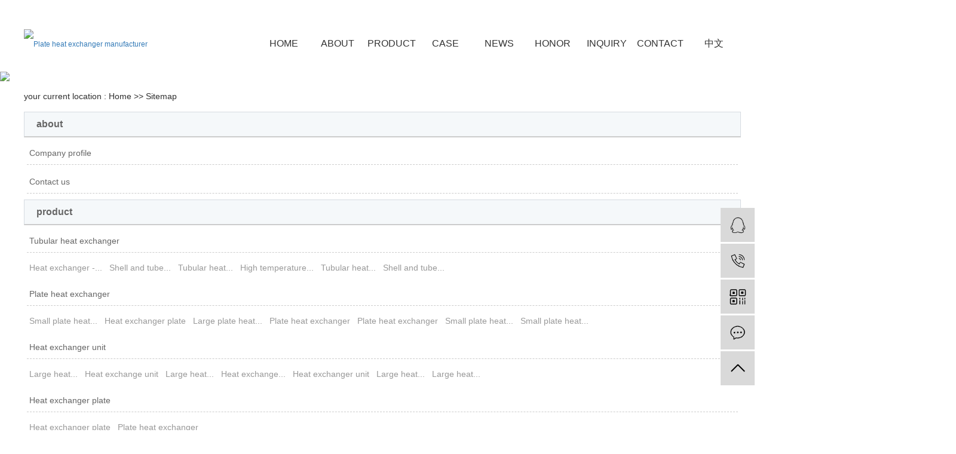

--- FILE ---
content_type: text/html; charset=UTF-8
request_url: http://en.ln-yuandong.com/sitemap/
body_size: 4887
content:
<!DOCTYPE html>
<html lang="en">
<head>
    <meta charset="utf-8">
    <meta http-equiv="X-UA-Compatible" content="IE=edge">
    <title>Sitemap-Liaoning Far East heat exchange equipment manufacturing Co., Ltd</title>
    <meta name="keywords" content="Sitemap"/>
    <meta name="description" content="Sitemap-Liaoning Far East heat exchange equipment manufacturing Co., Ltd"/>
    <meta name="viewport" content="width=device-width, initial-scale=1, maximum-scale=1, user-scalable=no">
    <link rel="shortcut icon" type="image/x-icon" href=""/>
    <link rel="stylesheet" href='https://gcdn.myxypt.com/libs/bootstrap.css'>
    
    <link rel="stylesheet" href="http://en.ln-yuandong.com/template/default/assets/css/app.css">
     <link rel="stylesheet" href="http://en.ln-yuandong.com/template/default/assets/css/main.css">
    <script src='https://gcdn.myxypt.com/libs/jquery.js'></script>
    <script>
    var config = {
        homeUrl: 'http://en.ln-yuandong.com/',
                copyCode: 0,
        isVisitor: 1,
        murl: ''
    }
</script>
<script src="http://en.ln-yuandong.com/template/default/assets/js/app.js"></script>

<script>
document.write(unescape('%3Cscript%3E%0Avar%20_hmt%20%3D%20_hmt%20%7C%7C%20%5B%5D%3B%0A%28function%28%29%20%7B%0A%20%20var%20hm%20%3D%20document.createElement%28%22script%22%29%3B%0A%20%20hm.src%20%3D%20%22https%3A//hm.baidu.com/hm.js%3F7db5b8abf4f97eb37b52c0ef07365348%22%3B%0A%20%20var%20s%20%3D%20document.getElementsByTagName%28%22script%22%29%5B0%5D%3B%20%0A%20%20s.parentNode.insertBefore%28hm%2C%20s%29%3B%0A%7D%29%28%29%3B%0A%3C/script%3E%0A'));
</script>
<script type='text/javascript'>
    (function(a, b, c, d, e, j, s) {
        a[d] = a[d] || function() {
            (a[d].a = a[d].a || []).push(arguments)
        };
        j = b.createElement(c),
            s = b.getElementsByTagName(c)[0];
        j.async = true;
        j.charset = 'UTF-8';
        j.src = 'https://static.meiqia.com/widget/loader.js';
        s.parentNode.insertBefore(j, s);
    })(window, document, 'script', '_MEIQIA');
    _MEIQIA('entId', '10cf39352ea823530cea055a89213ebe');
</script>    <script>
        (function() {
            var hm = document.createElement('script');
            hm.src = '//hm.cn86.cn/hm.js?s-jnkzn0xogrzatlxh';
            var s = document.getElementsByTagName('script')[0]; 
            s.parentNode.insertBefore(hm, s);
        })();
    </script>
</head>
<body>
<div class="top1">
    <div class="wt_t">
           <div class="tel fr">
             <p>13804348108</p>
           </div>
           <div class="clearboth"></div>
               <div class="logo">
                 <a href="http://en.ln-yuandong.com/" ><img alt="Plate heat exchanger manufacturer" src="//cdn.myxypt.com/0f38d657/21/06/07b9958ad6642fe1422e061bda64845ca8d2026e.png" /></a>
               </div>

               <div class="dao fr">
                   <div id="menu">
    <ul class="navx clearfix">
                <li>
            <a href="/" >HOME            </a>
                                                 </li>
                <li>
            <a href="http://en.ln-yuandong.com/about_about/" >ABOUT            </a>
                                                                    <div class="sec">
                                        <a href="http://en.ln-yuandong.com/about_about/gsjj9f6.html" >Company profile</a>
                                        </div>
                                                        </li>
                <li>
            <a href="http://en.ln-yuandong.com/product/" >PRODUCT            </a>
                                                                    <div class="sec">
                                        <a href="http://en.ln-yuandong.com/product/gshrq6ab/" >Tubular heat exchanger</a>
                                        <a href="http://en.ln-yuandong.com/product/bshrqdb3/" >Plate heat exchanger</a>
                                        <a href="http://en.ln-yuandong.com/product/hrqjzf7a/" >Heat exchanger unit</a>
                                        <a href="http://en.ln-yuandong.com/product/hrqbpad8/" >Heat exchanger plate</a>
                                        <a href="http://en.ln-yuandong.com/product/lxhrq459/" >Spiral heat exchanger</a>
                                        <a href="http://en.ln-yuandong.com/product/bkshrq344/" >Plate and frame heat exchanger</a>
                                        </div>
                                                        </li>
                <li>
            <a href="http://en.ln-yuandong.com/case/" >CASE            </a>
                                                                    <div class="sec">
                                        <a href="http://en.ln-yuandong.com/case/cfsbe87/" >Plant and equipment</a>
                                        </div>
                                                        </li>
                <li>
            <a href="http://en.ln-yuandong.com/news/" >NEWS            </a>
                                                                    <div class="sec">
                                        <a href="http://en.ln-yuandong.com/news/gsxw51b/" >Company news</a>
                                        <a href="http://en.ln-yuandong.com/news/xyzx2ba/" >Industry news</a>
                                        <a href="http://en.ln-yuandong.com/news/jszx98d/" >Technical information</a>
                                        </div>
                                                        </li>
                <li>
            <a href="http://en.ln-yuandong.com/album/ryzzf2d/" >HONOR            </a>
                                                                                     </li>
                <li>
            <a href="/inquiry/" >INQUIRY            </a>
                                                 </li>
                <li>
            <a href="http://en.ln-yuandong.com/about_contact/" >CONTACT            </a>
                                                                    <div class="sec">
                                        <a href="http://en.ln-yuandong.com/about_contact/lxc2e.html" >Contact us</a>
                                        </div>
                                                        </li>
                <li>
            <a href="http://www.ln-yuandong.com/" >中文            </a>
                                                 </li>
            </ul>
    </div>
    
    <script type="text/javascript">
    
    $(function(){
        $('.navx > li').hover(function(){
            var sec_count  = $(this).find('.sec a').length;
            var a_height   = $(this).find('.sec a').eq(0).height();
            var sec_height =  sec_count *a_height;
            $(this).find('.sec').stop().animate({height:sec_height},300);
        },function(){
            $(this).find('.sec').stop().animate({height:0},300);
        });
    });
    
    
    </script>
    
    
    
    
    
    
    <ul class="x-menu clearfix"  style="display:none">
        <li>
        <a href="/" >HOME</a>
                                </li>
        <li>
        <a href="http://en.ln-yuandong.com/about_about/" >ABOUT</a>
                                                    <ul class="x-sub-menu">
                                <li><a href="http://en.ln-yuandong.com/about_about/gsjj9f6.html" >Company profile</a></li>
                                </ul>
                                        </li>
        <li>
        <a href="http://en.ln-yuandong.com/product/" >PRODUCT</a>
                                                    <ul class="x-sub-menu">
                                <li><a href="http://en.ln-yuandong.com/product/gshrq6ab/" >Tubular heat exchanger</a></li>
                                <li><a href="http://en.ln-yuandong.com/product/bshrqdb3/" >Plate heat exchanger</a></li>
                                <li><a href="http://en.ln-yuandong.com/product/hrqjzf7a/" >Heat exchanger unit</a></li>
                                <li><a href="http://en.ln-yuandong.com/product/hrqbpad8/" >Heat exchanger plate</a></li>
                                <li><a href="http://en.ln-yuandong.com/product/lxhrq459/" >Spiral heat exchanger</a></li>
                                <li><a href="http://en.ln-yuandong.com/product/bkshrq344/" >Plate and frame heat exchanger</a></li>
                                </ul>
                                        </li>
        <li>
        <a href="http://en.ln-yuandong.com/case/" >CASE</a>
                                                    <ul class="x-sub-menu">
                                <li><a href="http://en.ln-yuandong.com/case/cfsbe87/" >Plant and equipment</a></li>
                                </ul>
                                        </li>
        <li>
        <a href="http://en.ln-yuandong.com/news/" >NEWS</a>
                                                    <ul class="x-sub-menu">
                                <li><a href="http://en.ln-yuandong.com/news/gsxw51b/" >Company news</a></li>
                                <li><a href="http://en.ln-yuandong.com/news/xyzx2ba/" >Industry news</a></li>
                                <li><a href="http://en.ln-yuandong.com/news/jszx98d/" >Technical information</a></li>
                                </ul>
                                        </li>
        <li>
        <a href="http://en.ln-yuandong.com/album/ryzzf2d/" >HONOR</a>
                                                            </li>
        <li>
        <a href="/inquiry/" >INQUIRY</a>
                                </li>
        <li>
        <a href="http://en.ln-yuandong.com/about_contact/" >CONTACT</a>
                                                    <ul class="x-sub-menu">
                                <li><a href="http://en.ln-yuandong.com/about_contact/lxc2e.html" >Contact us</a></li>
                                </ul>
                                        </li>
        <li>
        <a href="http://www.ln-yuandong.com/" >中文</a>
                                </li>
    </ul>
    
    
    

                   </div>
      </div>
</div>








<div class="page-banner">
    <img src="//cdn.myxypt.com/0f38d657/21/11/6becc340f75925e746de5e3cf3138bfe6821e89a.jpg" alt="//cdn.myxypt.com/0f38d657/21/11/6becc340f75925e746de5e3cf3138bfe6821e89a.jpg">
</div>


<div class="page-position">
    <div class="container">
        your current location :
        
<a href="http://en.ln-yuandong.com/">Home</a>
 >> Sitemap

    </div>
</div>


<div class="page-wrap">
    <div class="container">
        <div class="row">
            <div class="col-xs-12">
                <div class="xypg-right-content">
                    <div class="xypg-sitemap">
                        <h3 class="map_title">about</h3>
                        <div class="map_list">
                                                        <div class="layer1">
                                <h3>
                                    <a href="http://en.ln-yuandong.com/about/gsjj9f6.html">
                                        Company profile
                                    </a>
                                </h3>
                                                                                            </div>
                                                        <div class="layer1">
                                <h3>
                                    <a href="http://en.ln-yuandong.com/about_contact/lxc2e.html">
                                        Contact us
                                    </a>
                                </h3>
                                                                                            </div>
                                                    </div>
                        <h3 class="map_title">product</h3>
                        <div class="map_list">
                                                        <div class="layer1">
                                <h3>
                                    <a href="http://en.ln-yuandong.com/product/gshrq6ab/">
                                        Tubular heat exchanger
                                    </a>
                                </h3>
                                                                <div class="layer2">
                                                                        <a href="http://en.ln-yuandong.com/product/716.html">
                                        Heat exchanger -...
                                    </a>
                                                                        <a href="http://en.ln-yuandong.com/product/717.html">
                                        Shell and tube...
                                    </a>
                                                                        <a href="http://en.ln-yuandong.com/product/718.html">
                                        Tubular heat...
                                    </a>
                                                                        <a href="http://en.ln-yuandong.com/product/719.html">
                                        High temperature...
                                    </a>
                                                                        <a href="http://en.ln-yuandong.com/product/720.html">
                                        Tubular heat...
                                    </a>
                                                                        <a href="http://en.ln-yuandong.com/product/722.html">
                                        Shell and tube...
                                    </a>
                                                                    </div>
                                                                                                                            </div>
                                                        <div class="layer1">
                                <h3>
                                    <a href="http://en.ln-yuandong.com/product/bshrqdb3/">
                                        Plate heat exchanger
                                    </a>
                                </h3>
                                                                <div class="layer2">
                                                                        <a href="http://en.ln-yuandong.com/product/712.html">
                                        Small plate heat...
                                    </a>
                                                                        <a href="http://en.ln-yuandong.com/product/713.html">
                                        Heat exchanger plate
                                    </a>
                                                                        <a href="http://en.ln-yuandong.com/product/714.html">
                                        Large plate heat...
                                    </a>
                                                                        <a href="http://en.ln-yuandong.com/product/715.html">
                                        Plate heat exchanger
                                    </a>
                                                                        <a href="http://en.ln-yuandong.com/product/721.html">
                                        Plate heat exchanger
                                    </a>
                                                                        <a href="http://en.ln-yuandong.com/product/723.html">
                                        Small plate heat...
                                    </a>
                                                                        <a href="http://en.ln-yuandong.com/product/724.html">
                                        Small plate heat...
                                    </a>
                                                                    </div>
                                                                                                                            </div>
                                                        <div class="layer1">
                                <h3>
                                    <a href="http://en.ln-yuandong.com/product/hrqjzf7a/">
                                        Heat exchanger unit
                                    </a>
                                </h3>
                                                                <div class="layer2">
                                                                        <a href="http://en.ln-yuandong.com/product/706.html">
                                        Large heat...
                                    </a>
                                                                        <a href="http://en.ln-yuandong.com/product/707.html">
                                        Heat exchange unit
                                    </a>
                                                                        <a href="http://en.ln-yuandong.com/product/708.html">
                                        Large heat...
                                    </a>
                                                                        <a href="http://en.ln-yuandong.com/product/709.html">
                                        Heat exchange...
                                    </a>
                                                                        <a href="http://en.ln-yuandong.com/product/710.html">
                                        Heat exchanger unit
                                    </a>
                                                                        <a href="http://en.ln-yuandong.com/product/711.html">
                                        Large heat...
                                    </a>
                                                                        <a href="http://en.ln-yuandong.com/product/725.html">
                                        Large heat...
                                    </a>
                                                                    </div>
                                                                                                                            </div>
                                                        <div class="layer1">
                                <h3>
                                    <a href="http://en.ln-yuandong.com/product/hrqbpad8/">
                                        Heat exchanger plate
                                    </a>
                                </h3>
                                                                <div class="layer2">
                                                                        <a href="http://en.ln-yuandong.com/product/704.html">
                                        Heat exchanger plate
                                    </a>
                                                                        <a href="http://en.ln-yuandong.com/product/705.html">
                                        Plate heat exchanger
                                    </a>
                                                                    </div>
                                                                                                                            </div>
                                                        <div class="layer1">
                                <h3>
                                    <a href="http://en.ln-yuandong.com/product/lxhrq459/">
                                        Spiral heat exchanger
                                    </a>
                                </h3>
                                                                <div class="layer2">
                                                                        <a href="http://en.ln-yuandong.com/product/703.html">
                                        Spiral heat...
                                    </a>
                                                                    </div>
                                                                                                                            </div>
                                                        <div class="layer1">
                                <h3>
                                    <a href="http://en.ln-yuandong.com/product/bkshrq344/">
                                        Plate and frame heat exchanger
                                    </a>
                                </h3>
                                                                <div class="layer2">
                                                                        <a href="http://en.ln-yuandong.com/product/702.html">
                                        Plate and frame...
                                    </a>
                                                                    </div>
                                                                                                                            </div>
                                                    </div>
                        <h3 class="map_title">news</h3>
                        <div class="map_list">
                                                        <div class="layer1">
                                <h3>
                                    <a href="http://en.ln-yuandong.com/news/gsxw51b/">
                                        Company news
                                    </a>
                                </h3>
                                                                <div class="layer2">
                                                                        <a href="http://en.ln-yuandong.com/news/441.html">
                                        Plate heat exchanger is composed of...
                                    </a>
                                                                        <a href="http://en.ln-yuandong.com/news/442.html">
                                        How to improve the surface heat...
                                    </a>
                                                                        <a href="http://en.ln-yuandong.com/news/443.html">
                                        After cleaning, the heat exchanger...
                                    </a>
                                                                        <a href="http://en.ln-yuandong.com/news/444.html">
                                        5 conditions for plate of heat...
                                    </a>
                                                                        <a href="http://en.ln-yuandong.com/news/445.html">
                                        Key points of explosive expansion of...
                                    </a>
                                                                        <a href="http://en.ln-yuandong.com/news/446.html">
                                        What are the expansion sequences of...
                                    </a>
                                                                        <a href="http://en.ln-yuandong.com/news/447.html">
                                        Why is the effect of plate heat...
                                    </a>
                                                                        <a href="http://en.ln-yuandong.com/news/448.html">
                                        Understand the main structure of...
                                    </a>
                                                                        <a href="http://en.ln-yuandong.com/news/483.html">
                                        Electrochemical anticorrosion method...
                                    </a>
                                                                    </div>
                                                                                                                            </div>
                                                        <div class="layer1">
                                <h3>
                                    <a href="http://en.ln-yuandong.com/news/xyzx2ba/">
                                        Industry news
                                    </a>
                                </h3>
                                                                <div class="layer2">
                                                                        <a href="http://en.ln-yuandong.com/news/449.html">
                                        Regulating the cooling water of plate...
                                    </a>
                                                                        <a href="http://en.ln-yuandong.com/news/450.html">
                                        Passive dry node communication...
                                    </a>
                                                                        <a href="http://en.ln-yuandong.com/news/451.html">
                                        Precautions before starting the heat...
                                    </a>
                                                                        <a href="http://en.ln-yuandong.com/news/452.html">
                                        What are the main reasons for the...
                                    </a>
                                                                        <a href="http://en.ln-yuandong.com/news/453.html">
                                        Why does the heat exchanger unit fail...
                                    </a>
                                                                        <a href="http://en.ln-yuandong.com/news/454.html">
                                        Why strengthen heat transfer of heat...
                                    </a>
                                                                        <a href="http://en.ln-yuandong.com/news/455.html">
                                        How to deal with the aging of heat...
                                    </a>
                                                                        <a href="http://en.ln-yuandong.com/news/456.html">
                                        Why does the heat exchanger unit leak...
                                    </a>
                                                                        <a href="http://en.ln-yuandong.com/news/457.html">
                                        How should the plate heat exchanger...
                                    </a>
                                                                        <a href="http://en.ln-yuandong.com/news/458.html">
                                        How to deal with a large amount of...
                                    </a>
                                                                    </div>
                                                                                                                            </div>
                                                        <div class="layer1">
                                <h3>
                                    <a href="http://en.ln-yuandong.com/news/jszx98d/">
                                        Technical information
                                    </a>
                                </h3>
                                                                <div class="layer2">
                                                                        <a href="http://en.ln-yuandong.com/news/460.html">
                                        The plate heat exchanger manufacturer...
                                    </a>
                                                                        <a href="http://en.ln-yuandong.com/news/461.html">
                                        What are the replacement steps of...
                                    </a>
                                                                        <a href="http://en.ln-yuandong.com/news/462.html">
                                        How is the cleaning of plate heat...
                                    </a>
                                                                        <a href="http://en.ln-yuandong.com/news/463.html">
                                        The correct assembly of plate heat...
                                    </a>
                                                                        <a href="http://en.ln-yuandong.com/news/464.html">
                                        How to check the causes of internal...
                                    </a>
                                                                        <a href="http://en.ln-yuandong.com/news/465.html">
                                        Connection between plate heat...
                                    </a>
                                                                        <a href="http://en.ln-yuandong.com/news/466.html">
                                        What are the effects of plate heat...
                                    </a>
                                                                        <a href="http://en.ln-yuandong.com/news/467.html">
                                        Can the heat exchanger directly feed...
                                    </a>
                                                                        <a href="http://en.ln-yuandong.com/news/468.html">
                                        What are the common industry...
                                    </a>
                                                                        <a href="http://en.ln-yuandong.com/news/469.html">
                                        The heat exchanger unit} equipment...
                                    </a>
                                                                    </div>
                                                                                                                            </div>
                                                    </div>
                        <h3 class="map_title">job</h3>
                        <div class="map_list">
                                                        <div class="layer1">
                                <h3>
                                    <a href="http://en.ln-yuandong.com/job/18/">
                                        校园招聘
                                    </a>
                                </h3>
                                                                <div class="layer2">
                                                                        <a href="http://en.ln-yuandong.com/job/28.html">
                                        产品名称
                                    </a>
                                                                    </div>
                                                            </div>
                                                        <div class="layer1">
                                <h3>
                                    <a href="http://en.ln-yuandong.com/job/19/">
                                        社会招聘
                                    </a>
                                </h3>
                                                                                            </div>
                                                    </div>
                        <h3 class="map_title">download</h3>
                        <div class="map_list">
                                                        <div class="layer1">
                                <h3>
                                    <a href="http://en.ln-yuandong.com/download/19/">
                                        下载分类
                                    </a>
                                </h3>
                                                                <div class="layer2">
                                                                        <a href="http://en.ln-yuandong.com/download/36.html">
                                        产品名称
                                    </a>
                                                                        <a href="http://en.ln-yuandong.com/download/37.html">
                                        案例名称
                                    </a>
                                                                    </div>
                                                            </div>
                                                    </div>
                        <h3 class="map_title">Website label</h3>
                        <div class="map_list">
                                                        <a href="http://en.ln-yuandong.com/">
                                Plate heat exchanger manufacturer
                            </a>
                                                        <a href="http://en.ln-yuandong.com/">
                                Heat exchanger unit
                            </a>
                                                        <a href="http://en.ln-yuandong.com/">
                                Heat exchanger plate
                            </a>
                                                                                    <a href="http://en.ln-yuandong.com/tag/Plate and frame heat exchanger">
                                Plate and frame heat exchanger
                            </a>
                                                        <a href="http://en.ln-yuandong.com/tag/Spiral heat exchanger">
                                Spiral heat exchanger
                            </a>
                                                        <a href="http://en.ln-yuandong.com/tag/Plate heat exchanger">
                                Plate heat exchanger
                            </a>
                                                        <a href="http://en.ln-yuandong.com/tag/Tubular heat exchanger">
                                Tubular heat exchanger
                            </a>
                                                                                    <a href="http://en.ln-yuandong.com/tag/Tubular heat exchanger">
                                Tubular heat exchanger
                            </a>
                                                        <a href="http://en.ln-yuandong.com/tag/Plate heat exchanger">
                                Plate heat exchanger
                            </a>
                                                        <a href="http://en.ln-yuandong.com/tag/Large heat exchange unit">
                                Large heat exchange unit
                            </a>
                                                        <a href="http://en.ln-yuandong.com/tag/Plate and frame heat exchanger">
                                Plate and frame heat exchanger
                            </a>
                                                        <a href="http://en.ln-yuandong.com/tag/High temperature steam water heat exchanger">
                                High temperature steam water heat exchanger
                            </a>
                                                        <a href="http://en.ln-yuandong.com/tag/Shell and tube heat exchanger">
                                Shell and tube heat exchanger
                            </a>
                                                        <a href="http://en.ln-yuandong.com/tag/Heat exchanger - Tubular">
                                Heat exchanger - Tubular
                            </a>
                                                        <a href="http://en.ln-yuandong.com/tag/Large plate heat exchanger">
                                Large plate heat exchanger
                            </a>
                                                        <a href="http://en.ln-yuandong.com/tag/Small plate heat exchanger">
                                Small plate heat exchanger
                            </a>
                                                        <a href="http://en.ln-yuandong.com/tag/Large heat exchanger unit">
                                Large heat exchanger unit
                            </a>
                                                        <a href="http://en.ln-yuandong.com/tag/Heat exchange unit and pipeline">
                                Heat exchange unit and pipeline
                            </a>
                                                        <a href="http://en.ln-yuandong.com/tag/Heat exchange unit">
                                Heat exchange unit
                            </a>
                                                        <a href="http://en.ln-yuandong.com/tag/Spiral heat exchanger">
                                Spiral heat exchanger
                            </a>
                                                                                                                <a href="http://en.ln-yuandong.com/tag/Heat exchanger">
                                Heat exchanger
                            </a>
                                                        <a href="http://en.ln-yuandong.com/tag/Plate heat exchanger">
                                Plate heat exchanger
                            </a>
                                                    </div>
                    </div>
                </div>
            </div>
        </div>
    </div>
</div>



<div class="foot wt">
	<div class="wt_t clearfix">

      <div class="foot1 clearfix">
      	 <div class="logos fl"><p><img src="//cdn.myxypt.com/0f38d657/21/06/0054c3be86093849260ca49ad840649160c246fa.png"/></p></div>
      	 <div class="daox fl"><p><a href="/" target="_self" textvalue="HOME">Home</a>&nbsp; &nbsp; &nbsp; &nbsp; &nbsp;&nbsp;<a href="/about/" target="_self" textvalue="ABOUT">About</a></p><p><a href="/product/" target="_self" textvalue="Product">Product</a>&nbsp; &nbsp; &nbsp; &nbsp;<a href="/case/" target="_self" textvalue="Case">Case</a></p><p><a href="/news/" target="_self" textvalue="New">New</a>&nbsp; &nbsp; &nbsp; &nbsp; &nbsp; &nbsp; <a href="/album/ryzzf2d/" target="_self" textvalue="Honor">Honor</a></p><p><a href="/Inquiry/" target="_self" textvalue="Inquiry">Inquiry</a>&nbsp; &nbsp; &nbsp; &nbsp; <a href="/about_contact/" target="_self" textvalue="Contact us">Contact us</a></p></div>
      	 <div class="lx fl"><p>Hotline:&nbsp;13804348108</p><p>Website:&nbsp;www.yuandongln.com</p></div>
      	 <div class="wei fr"><p><img src="//cdn.myxypt.com/0f38d657/25/09/609ac07ff5e47b071c909881ee1ea93046ef23fb.jpg"/></p></div>
      </div>

     <div class="flxfs clearfix">
     	 <div class="ad ad1"><p>ADDRESS</p><p>Laosiping Industrial Park, Changtu County, Tieling City, Liaoning Province</p></div>
     	 <div class="ad ad2"><p>E-MAIL</p><p>125656@qq.com</p></div>
     	 <div class="ad ad3"><p>WEBSITE</p><p>www.yuandongln.com</p></div>
     </div>

		<div class="copyright">Liaoning Far East heat exchange equipment manufacturing Co., Ltd    <a href="http://beian.miit.gov.cn/" target="_blank">Liao ICP Bei No. 2021008108-1</a>    <span class="jszc">service support：<a href="http://www.sykh.cn" target='_blank'>KaiHong Technology</a></span>

		</div>

		    <div class="clearboth"></div>
		<div class="k1">
		
			<a href="http://en.ln-yuandong.com/sitemap/">Sitemap</a> |
			<a href="http://en.ln-yuandong.com/rss.xml">RSS</a> |
			<a href="http://en.ln-yuandong.com/sitemap.xml">XML</a>
					</div>


	</div>
</div>



<!-- 右侧客服 -->
<!-- 侧边工具栏 -->
<div id="toolbar">
    <ul>
                        <li>
            <a href="//wpa.qq.com/msgrd?v=3&amp;uin=2350497784&amp;site=qq&amp;menu=yes" target="_blank">
                <span class="icon-font icon-qq"></span>
                <span class="wz">Business</span>
            </a>
        </li>
                        <li>
            <a href="javascript:;">
                <span class="icon-font icon-phone"></span>
                <span class="wz">13804348108</span>
            </a>
        </li>
        <li class="ewm">
            <span class="icon-font icon-ewm"></span>
                        <div class="ewm-box"><img src="//cdn.myxypt.com/0f38d657/21/12/e3c94b5992942cf10c9b548a18b27480c8675fd7.png" alt="二维码" /></div>
                    </li>
        
        <li>
            <a href="http://en.ln-yuandong.com/inquiry/">
                <span class="icon-font icon-message"></span>
                <span class="wz">Inquiry</span>
            </a>
        </li>
         <li class="backtop"><span class="icon-font icon-top"></span></li>
    </ul>
</div>

<script>
    $(function() {
        // 返回顶部
        app.backTop("#toolbar .backtop", 300);
    })
</script>
<script src="http://en.ln-yuandong.com/template/default/assets/js/main.js"></script>


</body>
</html>


--- FILE ---
content_type: text/css
request_url: http://en.ln-yuandong.com/template/default/assets/css/main.css
body_size: 4653
content:
@CHARSET "UTF-8";
html{margin:0;padding:0;border:0;}
body,div,span,object,iframe,h1,h2,h3,h4,p,blockquote,pre,a,address,code,b,em,img,
dl,dt,dd,ol,ul,li,fieldset,form,label,footer,
header,hgroup,nav,section
{margin:0;padding:0;border:0;}
body{background:#fff;color:#666;position:relative;font:12px/1.5 Microsoft YaHei,arial,sans-serif;vertical-align:baseline;width:100%;overflow-x:hidden;}
a{text-decoration:none;outline:none;}
a:hover,a:active,a:focus{color:#e87518;text-decoration:none;outline:none;}

input{padding:0;margin:0;font-family:'Microsoft YaHei';}
img{border:none;background:none;vertical-align:middle;}
ul,ol,li{list-style-type:none;}
select,input,img,select{vertical-align:middle;}
table{border-collapse:collapse;border-spacing:0}
table, th, td {vertical-align: middle}
.clearfix:after{content: ".";display: block;height: 0;clear: both;overflow: hidden;visibility: hidden;}
.clearfix{zoom:1}
.clearboth{height:0px;line-height:0px;overflow:hidden;clear:both;font-size:0px;}

h1,h2,h3,h4{font-size:12px;font-weight:bold;}
hr {border: 0;border-top:1px solid #ccc;height:0;}

.com-img{ display:inline; overflow:hidden;margin:0 auto;display: table;}
.com-img img{ transition:all 0.5s ease-in 0s; -webkit-transition:all 0.5s ease-in 0s; -moz-transition:all 0.5s ease-in 0s; -o-transition:all 0.5s ease-in 0s;}
.com-img:hover img{transform:scale(1.1); -webkit-transform:scale(1.1); -moz-transform:scale(1.1); -o-transform:scale(1.1);-ms-transform:scale(1.1);}


/*----- Common css ------*/
.fl{float:left;}
.fr{float:right;}
.di{_display:inline;}
.fwn{font-weight:normal;}
.dib{*display:inline;_zoom:1;_display:inline;_font-size:0px;}




.wt_t{width: 1200px;margin:0 auto;}
.wt{position: relative;width: 1920px;left: 50%;margin-left: -960px;}






/*头部样式*/
.top1{background: #fff;height: 120px;position: relative;z-index: 99999;}

.tel{float:right;text-align:left;position: relative;z-index: 9999;color: #ffffff;font-size:20px;background:url(//cdn.myxypt.com/0f38d657/21/06/038aa1db1535199ee8654301a6ebacd02fdac4f0.png) no-repeat center top;line-height: 38px;font-weight: 600;width:210px;padding-left: 45px;margin-top:10px}


.logo{float:left;line-height: 50px;}
.logo img{line-height: 50px;}




/*热门搜索*/
.search{text-align:left;height:24px;}
.hotSearch{float:left;height:51px;line-height:51px;font-weight:normal;color: #fff;font-size: 16px;}
.hotSearch a{color: #fff;}
.hotSearch a:after{content: ',';}
.hotSearch a:last-child:after{content: '';}

.pos{background: url(//cdn.myxypt.com/0f38d657/21/06/cb116d68b6fcc35739c3b79221807884b8c5dc83.png) no-repeat;height:51px;}
#formsearch{float:right;background: url(//cdn.myxypt.com/0f38d657/21/06/a59cb2e576627919e9d0782cf2ac403e49a885b1.png) no-repeat;width:239px;height:32px;margin-top:10px;}

#search-type{float: left;width:100px;height: 51px;border: 1px solid #c8c8c8;margin-right: 5px;}


#formsearch input{}
#formsearch input#keyword{height:32px;line-height:32px;padding-left:13px;color:#a5a5a5;font-size:14px;background:none;border:none;outline:none;}
#formsearch input#s_btn{width:60px;height:32px;line-height:32px;text-align:center;background:none;border:none;outline:none;color:#fff;border:none;cursor:pointer;float:right;}

input::-webkit-input-placeholder {color:#a5a5a5;}
textarea::-webkit-input-placeholder {color: #a5a5a5;}





/*导航栏样式*/

.navx li{text-align:center;float:left;position:relative;z-index:999;width: 90px; }
.navx li a{display:block;line-height:50px;color:#333333;height:50px;padding: 0;font-size: 16px;padding: 0;}
.navx li a:hover{color:#333333;text-decoration:none;}
.navx>li>a:focus, .navx>li>a:hover {
    text-decoration: none;color:#333333;
}
.navx .sec{height:0;background:#fff;color:#333333;overflow:hidden;z-index:9999;position:absolute;top:50px;left:-69%;width: 240%;}
.navx .sec a{background:#fff;color:#333333;height:38px;line-height:38px;font-size: 14px;color:#333333;}
.navx .sec a:hover{background:#f4f4f4;text-decoration:none;}


/* box1 */
.box1{background: url(//cdn.myxypt.com/0f38d657/21/06/1115038bbd1485b50018adca59c78026e98731ed.png) no-repeat center top;height:1106px;overflow: hidden;padding-top: 65px;}
.wt_t2{width:1160px;margin:0 auto}
.att1{	font-family: Impact;
	font-size: 54px;
	font-weight: 600;
	font-stretch: normal;
	line-height: 36px;
	letter-spacing: 0px;
	color: #616161;margin-left:15px;text-transform: uppercase;}

.att1 span{	font-family: MicrosoftYaHei-Bold;
	font-size: 27px;
	font-weight: 600;
	font-stretch: normal;
	line-height: 36px;
	letter-spacing: 0px;
	color: #333333;display: block;margin-top:10px}



.aann{	font-family: MicrosoftYaHei;
	font-size: 16px;
	font-weight: normal;
	font-stretch: normal;
	line-height: 40px;
	letter-spacing: 0px;
	color: #333333;margin-top:25px;height:200px;overflow: hidden;}



.aa_img{	width: 1152px;margin:0 auto;margin-top:20px;
	height: 441px;
	background-color: #b5b5b5;
	box-shadow: 0px 4px 5px 0px 
		rgba(0, 0, 0, 0.45);}

.aa_img img{width:100%;height:100%}


.ads4{margin-top:65px;height:221px;}
.ads4 li{float:left;width:232px;text-align:center;}
.ads4 li+li{background: url(//cdn.myxypt.com/0f38d657/21/06/5425dccde10c65b1994a30c6a0151f7d86e81bd1.png) no-repeat left 12px;}
.ads4 li h3{color:#333333;font-size:22px;font-weight:normal;margin-top:10px;}
.ads4 li span{color:#333333;font-size:14px;text-transform:uppercase;display:block;margin-top:2px;}
.ads4 li .img{
    display: block;height: 90px;
}
.ads4 li img{margin:0 auto;transition: .5s;}
.ads4 li img:hover{
-moz-transform:rotate(360deg); 
-webkit-transform:rotate(360deg);
transform:rotate(360deg);
-webkit-transition:all 1.2s ease;-moz-transition:all 1.2s ease;transition:all 1.2s ease;}




.box2{background: url(//cdn.myxypt.com/0f38d657/21/06/f324cd1b6259f1300e70d932934cdde5c4a2e01e.png) no-repeat center bottom;padding-top:65px;overflow: hidden;padding-bottom: 35px;}
.bt{background: url(//cdn.myxypt.com/0f38d657/21/06/17d10c679a0b0af661f3cd62e2fe0fe63b0610a8.png) no-repeat center bottom;text-align:center;color:#333333;font-size:37px;height:75px;padding-top:0px;font-weight: bold;}
.bt2{text-align:center;color:#333333;font-size:18px;margin-top:10px;line-height: 18px;

}




.proimg{margin-top: 50px;}
.proimg.clicked{display:block;}
.proimg li{float:left;position:relative;margin:0 20px 26px;background:#4e673b;padding:5px 5px 0;}
.proimg li{float:left;position:relative;}
.proimg li .img img{width:341px;height:280px;}
.proimg li h3{line-height:58px;text-align:center;}
.proimg li h3 .img2{background: url(../images/h33.png) no-repeat;width:32px;height:33px;display:inline-block;vertical-align: middle;}
.proimg li h3 .img2 img{}
.proimg li h3 a{color:#ffffff;display:inline-block;font-size:20px;width: 100%;
    font-weight: normal;
}


.proimg li:hover{background:#717171;}
.proimg li:hover h3 .img2{background: url(../images/h3.png);}
.proimg li:hover h3 a{color:#fff;}


a.pm{display:block;float:right;margin-right:24px;}










/* <!-- 公司实力 --> */
.box4{background: url(//cdn.myxypt.com/0f38d657/21/06/9729eb29c4e8c73aaa757a3dfce26b54ab6ffd6e.png) no-repeat;height:823px;}
.box4 .cont{margin-top:135px;}
.bt2s{background: url(//cdn.myxypt.com/0f38d657/21/06/718009bc8ed6f4ad060c60d4e7cd0cff6f982c31.png) no-repeat center bottom;text-align:center;color:#333333;font-size:37px;height:75px;padding-top:0px;}
.slz{width:460px;margin-top:80px;}
.sltt{color:#fff;font-size:22px;padding-left:25px;line-height:63px;}
.ads2{/*margin-left:30px;*/margin-top:40px;}
.ads2 li{margin-bottom:40px;    width: 422px;margin-left: 30px;}
.ads2 li .img{width:55px;float:left;    margin-top: 3px;}
.ads2 li .det{width:367px;float:right;}
.ads2 li h3{font-size:18px;color:#333;font-weight: bold;}
.ads2 li span{font-size:14px;color:#221815;line-height:20px;display:block;padding-top:10px;}

.slz2{width:416px;margin-top:128px;}
.ads22{margin-left:54px;height:196px;overflow:hidden;    margin-bottom: 35px;}
.ads22 li{margin-bottom:40px;}
.ads22 li .img{width:55px;float:left;}
.ads22 li .det{width:307px;float:right;}
.ads22 li h3{font-size:18px;color:#333333;font-weight: bold;}
.ads22 li span{font-size:14px;color:#333333;line-height:20px;display:block;padding-top:10px;}



.box4 .cont2{position:relative;}
        .qtu{position:absolute;width:348px;left:419px;top:49px;z-index:99999;}
        .picScroll-left{overflow:hidden;}
        .picScroll-left .hd{ overflow:hidden;}
        .picScroll-left .hd ul{overflow:hidden; zoom:1; margin-top:75px; zoom:1;text-align:center;}
        .picScroll-left .hd ul li{display:inline-block;width:33px; height:5px; overflow:hidden; margin:0 4px; text-indent:-999px; cursor:pointer; background:#c6c7c8;}
        .picScroll-left .hd ul li.on{background:#4e673b;}
        .picScroll-left .bd{}
        .picScroll-left .bd ul{ overflow:hidden; zoom:1; }
        .picScroll-left .bd ul li{float:left; _display:inline; overflow:hidden; text-align:center;}
        .picScroll-left .bd ul li img{width:348px;height:348px;display:block;}





        /* <!-- 应用领域 --> */
.box5{margin-top:50px;}
.bt4s{background: url(//cdn.myxypt.com/0f38d657/21/06/a27acaadf02e0c62edd291c56f3f214b0d47fbbc.png) no-repeat center bottom;text-align:center;color:#333;font-size:37px;height:75px;padding-top:0px;}
.box5 .cont{margin-top:52px;}

.product-left{width:246px;}
.product-left .wrap{}

.product-left .wrap li{display: block;color:#fff;background:#69a81b;padding-left:30px;height:103px;line-height:103px;
margin-bottom: 13px;
}
.product-left .wrap li span{color:#ffffff;font-size:18px;padding-left:10px;}
.product-left .dh{width:245px;height:212px;
background: url(//cdn.myxypt.com/0f38d657/21/06/74e28b37b2662071126d976af6aa863712eac6d0.png) no-repeat center ;
padding-top: 145px;text-align: center;font-size: 28px;
color:#fd9500;font-family: "Impact";
}

.product-right{
    width: 926px;
    background: #fff;
}




.picScroll-left2{position:relative;}
.picScroll-left2 .hd{}

.picScroll-left2 .hd ul{zoom:1;zoom:1;right: 20%;position: absolute;}
.picScroll-left2 .hd ul li{ display:inline-block; overflow:hidden; width:20px; height:20px;  margin:0 10px; text-indent:-10000px;
 cursor:pointer;/*background:url(../images/yuan.png) no-repeat top center;*/}
.picScroll-left2 .hd ul li.on{/*background:url(../images/yuanh.png) no-repeat top center;*/}

.picScroll-left2 .bd{padding:0 0px 0px;overflow: hidden;background: #fff;}
.picScroll-left2 .bd ul{ overflow:hidden; zoom:1; }
.picScroll-left2 .bd ul li{float:left; _display:inline; overflow:hidden;background: #f6f6f6;width:926px;}
.picScroll-left2 .bd ul li .p-left{width:408px;padding-right:43px;}
.picScroll-left2 .bd ul li .p-left h3{font-size: 32px;padding-top: 22px;}
.picScroll-left2 .bd ul li .p-left h3 a{font-size: 20px;color: #333333;line-height: 58px;display: block;position: relative;font-weight:bold;}
.picScroll-left2 .bd ul li .wen{font-size: 16px;color: #221815;padding-top: 20px;height: 252px;overflow: hidden;line-height:24px;}
.picScroll-left2 .bd ul li .p-more{width:140px;float:right;margin-right:15px;margin-top:25px;}
.picScroll-left2 .bd ul li .p-more a{display: inline-block;line-height: 33px;text-align: center;font-size: 15px;color: #fff;width:140px;background: #3453a3;border-radius:25px;}
.picScroll-left2 .bd ul li .p-more a:last-child{background: #fd9500}

.picScroll-left2 .bd ul li .p-right{width:473px;height: 335px;}
.picScroll-left2 .bd ul li .p-right img{width:473px;height: 333px;border:1px solid #bfbfbf;}
.picScroll-left2 .bd ul li .p-left h3 a:after{content:"";position: absolute;;left:0;bottom:0;width:72px;height:2px;background: #3453a3}




.product_list1{margin-top:20px;margin-left:0px;}
.product_list1 li{float:left;margin-right:30px;_display:inline;}
.product_list1 li a.img{}
.product_list1 li a.img img{width:288px;height:205px;}
.product_list1 li a.img{display:block;}
.product_list1 li a.img:hover{}
.product_list1 li:nth-child(3){
    margin-right: 0;
}





/* <!-- 荣誉资质 --> */
.bg6{background: url(//cdn.myxypt.com/0f38d657/21/06/e874daac3d41580da30b397ca571ffb155202bf2.png) no-repeat center top;height:684px;padding-top: 70px;margin-top:70px}
.chan{width:1200px;margin:0 auto;text-align:center;margin-top:40px;position:relative;}
.l_btn,.r_btn{position:absolute;cursor:pointer;top:48%;}
.l_btn{left:-50px;}
.r_btn{right:-50px;}

.twt li{float: left;overflow: hidden; margin-left: 28px;}
.twt li a.img{display:block;}
.twt li a.img img{display:block;width: 276px;height:383px;}


#m_demo{overflow:hidden;width:100%;margin:0 auto;}
#m_indemo {float: left;width:800%}
#m_demo1 {float: left;}
#m_demo2 {float: left;}


.bt5s{background: url(//cdn.myxypt.com/0f38d657/21/06/7387ce87bcfd6a9849feb4792f0eb06d5e649bd3.png) no-repeat center bottom;text-align:center;color:#333;font-size:37px;height:75px;padding-top:0px;}


/* <!-- 新闻动态 --> */






.bbbg{background: url(//cdn.myxypt.com/0f38d657/21/06/b9e9e231f23d47c9a68910b1a29d24633cfd71b3.png) no-repeat center top;overflow:hidden;padding-top: 118px;}
.bbbg .wt_t{position:relative;}
.xinz{width:268px;}
.xt1{color:#999999;text-transform:uppercase;font-size:34px;line-height:32px;}
.xt2{color:#333333;font-size:36px;padding-top:7px;}
.xt3{color:#333;font-size:16px;padding-top:8px;}
.npic{margin-top:275px;}
.npic img{text-align：center}



.xinr{width:920;position:relative;}
.tab_gdtx .hd ul{position:absolute;left:-280px;top:198px;}
.tab_gdtx .hd ul li{width:108px;line-height:30px;text-align:center;float:left;color: #fff;font-size:18px;background:#aeaeae;cursor:pointer;}
.tab_gdtx .hd ul li.on{background:#69a81b;}


.bdcon{margin-top:0px;}
.prevall{cursor:pointer;position: absolute;left:-260px;top:329px;z-index:99999;}
.nextall{cursor:pointer;position: absolute;left:-228px;top:329px;z-index:99999;}

.img_bd{position: relative;}
.bdcon .tempWrap{width:920px!important;margin:0 auto;}
.img_bd li{float:left;width:307px!important;padding:0 18px;background: url(//cdn.myxypt.com/0f38d657/21/06/cba18468fcf2907cdce56b8cc88042f25a898312.png) no-repeat left top;height:655px;}
.img_bd li .libox{width:270px;}
.img_bd li .sz{color:#bcbcbc;font-size:70px;font-family:"Impact";}
.img_bd li .time{color:#999999;font-size:18px;}
.img_bd li h3 a{color:#333;font-size:18px;margin-top:15px;display:block;font-weight: normal;}
.img_bd li .x_t{color:#aeaeae;font-size:18px;margin-top:18px;margin-bottom:18px;}
.img_bd .img img{width:270px;height:176px;display:block;margin-top: 50px;}
.img_bd li .det{color:#333;font-size:14px;line-height:24px;margin-top:30px;overflow:hidden;height:108px;}
.img_bd li a.nm{width:43px;height:43px;display:block;margin-top:36px;}







/* <!--{* 通栏 *}--> */

.foot{background: url(//cdn.myxypt.com/0f38d657/21/06/c224f5ba3301aa072b25c3a61c501f14c8924faf.png) no-repeat;height:510px;margin-top:20px}
.foot1{height:262px;overflow:hidden;padding-top:47px;}
.logos{width:351px;text-align:center;}
.daox{width:250px;/*text-align:center;*/color:#999;font-size:14px;line-height:30px;padding-left: 40px;}
.daox a{color:#999;}
.lx{margin-left:58px;width:312px;color:#999;font-size:16px;line-height:36px;}
.wei{margin-right:50px;width:120px;}
.wei img{
    width: 100% !important;
    height: auto !important;
}

.flxfs{height:122px;}
.ad{width:262px;float:left;color:#999;font-size:14px;/*text-transform:uppercase;*/line-height:30px;padding-top:27px;}
.ad p:nth-child(1){font-size:20px;}
.ad1{margin-left:155px;width: 352px}
.ad2{margin-left:95px;}
.ad2 p:nth-child(2){
    text-transform: lowercase;
}
.ad3 p:nth-child(2){
    text-transform: lowercase;
}
.ad3{margin-left:106px;width:230px;}



.copyright{text-align:center;color:#999999;font-size:16px;margin-top:30px;line-height: 26px;}
.copyright a{color:#999999;font-size:16px;}
.k1{text-align:center;color:#999999;font-size:16px;line-height: 26px;}
.k1 a{color:#999999;font-size:16px;}





.lightbox{}


/*友情链接*/

.f_link{width: 1200px;line-height: 30px;margin:0 auto;font-size: 15px;margin-top:25px}
.f_link a{color: #666;font-size: 12px;}


/*内页左侧样式*/
.container{width: 1200px!important;margin: 0 auto;padding: 0;}
.page-product-inquiry a{color: #fff;}



.page-wrap-left{
    float: left;
    width: 240px!important;margin-right:0px
}
.page-wrap-right{
    float: right;
    width: 920px;
}
